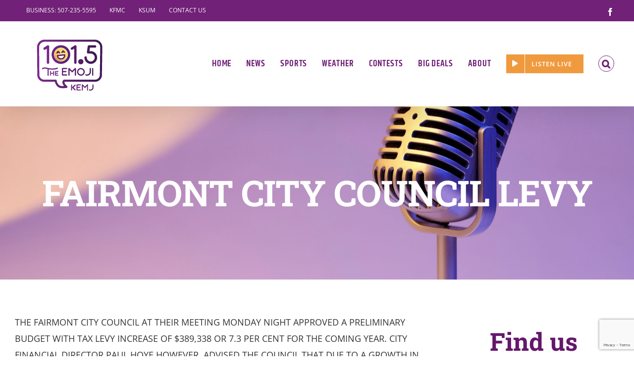

--- FILE ---
content_type: text/html; charset=utf-8
request_url: https://www.google.com/recaptcha/enterprise/anchor?ar=1&k=6LfWgrMrAAAAAIlI2pqj4FT2I8ElNBRLqcqyunGH&co=aHR0cDovL2Vtb2ppMTAxNS5jb206ODA.&hl=en&v=PoyoqOPhxBO7pBk68S4YbpHZ&size=invisible&anchor-ms=20000&execute-ms=30000&cb=qjwd6vopbpa4
body_size: 48732
content:
<!DOCTYPE HTML><html dir="ltr" lang="en"><head><meta http-equiv="Content-Type" content="text/html; charset=UTF-8">
<meta http-equiv="X-UA-Compatible" content="IE=edge">
<title>reCAPTCHA</title>
<style type="text/css">
/* cyrillic-ext */
@font-face {
  font-family: 'Roboto';
  font-style: normal;
  font-weight: 400;
  font-stretch: 100%;
  src: url(//fonts.gstatic.com/s/roboto/v48/KFO7CnqEu92Fr1ME7kSn66aGLdTylUAMa3GUBHMdazTgWw.woff2) format('woff2');
  unicode-range: U+0460-052F, U+1C80-1C8A, U+20B4, U+2DE0-2DFF, U+A640-A69F, U+FE2E-FE2F;
}
/* cyrillic */
@font-face {
  font-family: 'Roboto';
  font-style: normal;
  font-weight: 400;
  font-stretch: 100%;
  src: url(//fonts.gstatic.com/s/roboto/v48/KFO7CnqEu92Fr1ME7kSn66aGLdTylUAMa3iUBHMdazTgWw.woff2) format('woff2');
  unicode-range: U+0301, U+0400-045F, U+0490-0491, U+04B0-04B1, U+2116;
}
/* greek-ext */
@font-face {
  font-family: 'Roboto';
  font-style: normal;
  font-weight: 400;
  font-stretch: 100%;
  src: url(//fonts.gstatic.com/s/roboto/v48/KFO7CnqEu92Fr1ME7kSn66aGLdTylUAMa3CUBHMdazTgWw.woff2) format('woff2');
  unicode-range: U+1F00-1FFF;
}
/* greek */
@font-face {
  font-family: 'Roboto';
  font-style: normal;
  font-weight: 400;
  font-stretch: 100%;
  src: url(//fonts.gstatic.com/s/roboto/v48/KFO7CnqEu92Fr1ME7kSn66aGLdTylUAMa3-UBHMdazTgWw.woff2) format('woff2');
  unicode-range: U+0370-0377, U+037A-037F, U+0384-038A, U+038C, U+038E-03A1, U+03A3-03FF;
}
/* math */
@font-face {
  font-family: 'Roboto';
  font-style: normal;
  font-weight: 400;
  font-stretch: 100%;
  src: url(//fonts.gstatic.com/s/roboto/v48/KFO7CnqEu92Fr1ME7kSn66aGLdTylUAMawCUBHMdazTgWw.woff2) format('woff2');
  unicode-range: U+0302-0303, U+0305, U+0307-0308, U+0310, U+0312, U+0315, U+031A, U+0326-0327, U+032C, U+032F-0330, U+0332-0333, U+0338, U+033A, U+0346, U+034D, U+0391-03A1, U+03A3-03A9, U+03B1-03C9, U+03D1, U+03D5-03D6, U+03F0-03F1, U+03F4-03F5, U+2016-2017, U+2034-2038, U+203C, U+2040, U+2043, U+2047, U+2050, U+2057, U+205F, U+2070-2071, U+2074-208E, U+2090-209C, U+20D0-20DC, U+20E1, U+20E5-20EF, U+2100-2112, U+2114-2115, U+2117-2121, U+2123-214F, U+2190, U+2192, U+2194-21AE, U+21B0-21E5, U+21F1-21F2, U+21F4-2211, U+2213-2214, U+2216-22FF, U+2308-230B, U+2310, U+2319, U+231C-2321, U+2336-237A, U+237C, U+2395, U+239B-23B7, U+23D0, U+23DC-23E1, U+2474-2475, U+25AF, U+25B3, U+25B7, U+25BD, U+25C1, U+25CA, U+25CC, U+25FB, U+266D-266F, U+27C0-27FF, U+2900-2AFF, U+2B0E-2B11, U+2B30-2B4C, U+2BFE, U+3030, U+FF5B, U+FF5D, U+1D400-1D7FF, U+1EE00-1EEFF;
}
/* symbols */
@font-face {
  font-family: 'Roboto';
  font-style: normal;
  font-weight: 400;
  font-stretch: 100%;
  src: url(//fonts.gstatic.com/s/roboto/v48/KFO7CnqEu92Fr1ME7kSn66aGLdTylUAMaxKUBHMdazTgWw.woff2) format('woff2');
  unicode-range: U+0001-000C, U+000E-001F, U+007F-009F, U+20DD-20E0, U+20E2-20E4, U+2150-218F, U+2190, U+2192, U+2194-2199, U+21AF, U+21E6-21F0, U+21F3, U+2218-2219, U+2299, U+22C4-22C6, U+2300-243F, U+2440-244A, U+2460-24FF, U+25A0-27BF, U+2800-28FF, U+2921-2922, U+2981, U+29BF, U+29EB, U+2B00-2BFF, U+4DC0-4DFF, U+FFF9-FFFB, U+10140-1018E, U+10190-1019C, U+101A0, U+101D0-101FD, U+102E0-102FB, U+10E60-10E7E, U+1D2C0-1D2D3, U+1D2E0-1D37F, U+1F000-1F0FF, U+1F100-1F1AD, U+1F1E6-1F1FF, U+1F30D-1F30F, U+1F315, U+1F31C, U+1F31E, U+1F320-1F32C, U+1F336, U+1F378, U+1F37D, U+1F382, U+1F393-1F39F, U+1F3A7-1F3A8, U+1F3AC-1F3AF, U+1F3C2, U+1F3C4-1F3C6, U+1F3CA-1F3CE, U+1F3D4-1F3E0, U+1F3ED, U+1F3F1-1F3F3, U+1F3F5-1F3F7, U+1F408, U+1F415, U+1F41F, U+1F426, U+1F43F, U+1F441-1F442, U+1F444, U+1F446-1F449, U+1F44C-1F44E, U+1F453, U+1F46A, U+1F47D, U+1F4A3, U+1F4B0, U+1F4B3, U+1F4B9, U+1F4BB, U+1F4BF, U+1F4C8-1F4CB, U+1F4D6, U+1F4DA, U+1F4DF, U+1F4E3-1F4E6, U+1F4EA-1F4ED, U+1F4F7, U+1F4F9-1F4FB, U+1F4FD-1F4FE, U+1F503, U+1F507-1F50B, U+1F50D, U+1F512-1F513, U+1F53E-1F54A, U+1F54F-1F5FA, U+1F610, U+1F650-1F67F, U+1F687, U+1F68D, U+1F691, U+1F694, U+1F698, U+1F6AD, U+1F6B2, U+1F6B9-1F6BA, U+1F6BC, U+1F6C6-1F6CF, U+1F6D3-1F6D7, U+1F6E0-1F6EA, U+1F6F0-1F6F3, U+1F6F7-1F6FC, U+1F700-1F7FF, U+1F800-1F80B, U+1F810-1F847, U+1F850-1F859, U+1F860-1F887, U+1F890-1F8AD, U+1F8B0-1F8BB, U+1F8C0-1F8C1, U+1F900-1F90B, U+1F93B, U+1F946, U+1F984, U+1F996, U+1F9E9, U+1FA00-1FA6F, U+1FA70-1FA7C, U+1FA80-1FA89, U+1FA8F-1FAC6, U+1FACE-1FADC, U+1FADF-1FAE9, U+1FAF0-1FAF8, U+1FB00-1FBFF;
}
/* vietnamese */
@font-face {
  font-family: 'Roboto';
  font-style: normal;
  font-weight: 400;
  font-stretch: 100%;
  src: url(//fonts.gstatic.com/s/roboto/v48/KFO7CnqEu92Fr1ME7kSn66aGLdTylUAMa3OUBHMdazTgWw.woff2) format('woff2');
  unicode-range: U+0102-0103, U+0110-0111, U+0128-0129, U+0168-0169, U+01A0-01A1, U+01AF-01B0, U+0300-0301, U+0303-0304, U+0308-0309, U+0323, U+0329, U+1EA0-1EF9, U+20AB;
}
/* latin-ext */
@font-face {
  font-family: 'Roboto';
  font-style: normal;
  font-weight: 400;
  font-stretch: 100%;
  src: url(//fonts.gstatic.com/s/roboto/v48/KFO7CnqEu92Fr1ME7kSn66aGLdTylUAMa3KUBHMdazTgWw.woff2) format('woff2');
  unicode-range: U+0100-02BA, U+02BD-02C5, U+02C7-02CC, U+02CE-02D7, U+02DD-02FF, U+0304, U+0308, U+0329, U+1D00-1DBF, U+1E00-1E9F, U+1EF2-1EFF, U+2020, U+20A0-20AB, U+20AD-20C0, U+2113, U+2C60-2C7F, U+A720-A7FF;
}
/* latin */
@font-face {
  font-family: 'Roboto';
  font-style: normal;
  font-weight: 400;
  font-stretch: 100%;
  src: url(//fonts.gstatic.com/s/roboto/v48/KFO7CnqEu92Fr1ME7kSn66aGLdTylUAMa3yUBHMdazQ.woff2) format('woff2');
  unicode-range: U+0000-00FF, U+0131, U+0152-0153, U+02BB-02BC, U+02C6, U+02DA, U+02DC, U+0304, U+0308, U+0329, U+2000-206F, U+20AC, U+2122, U+2191, U+2193, U+2212, U+2215, U+FEFF, U+FFFD;
}
/* cyrillic-ext */
@font-face {
  font-family: 'Roboto';
  font-style: normal;
  font-weight: 500;
  font-stretch: 100%;
  src: url(//fonts.gstatic.com/s/roboto/v48/KFO7CnqEu92Fr1ME7kSn66aGLdTylUAMa3GUBHMdazTgWw.woff2) format('woff2');
  unicode-range: U+0460-052F, U+1C80-1C8A, U+20B4, U+2DE0-2DFF, U+A640-A69F, U+FE2E-FE2F;
}
/* cyrillic */
@font-face {
  font-family: 'Roboto';
  font-style: normal;
  font-weight: 500;
  font-stretch: 100%;
  src: url(//fonts.gstatic.com/s/roboto/v48/KFO7CnqEu92Fr1ME7kSn66aGLdTylUAMa3iUBHMdazTgWw.woff2) format('woff2');
  unicode-range: U+0301, U+0400-045F, U+0490-0491, U+04B0-04B1, U+2116;
}
/* greek-ext */
@font-face {
  font-family: 'Roboto';
  font-style: normal;
  font-weight: 500;
  font-stretch: 100%;
  src: url(//fonts.gstatic.com/s/roboto/v48/KFO7CnqEu92Fr1ME7kSn66aGLdTylUAMa3CUBHMdazTgWw.woff2) format('woff2');
  unicode-range: U+1F00-1FFF;
}
/* greek */
@font-face {
  font-family: 'Roboto';
  font-style: normal;
  font-weight: 500;
  font-stretch: 100%;
  src: url(//fonts.gstatic.com/s/roboto/v48/KFO7CnqEu92Fr1ME7kSn66aGLdTylUAMa3-UBHMdazTgWw.woff2) format('woff2');
  unicode-range: U+0370-0377, U+037A-037F, U+0384-038A, U+038C, U+038E-03A1, U+03A3-03FF;
}
/* math */
@font-face {
  font-family: 'Roboto';
  font-style: normal;
  font-weight: 500;
  font-stretch: 100%;
  src: url(//fonts.gstatic.com/s/roboto/v48/KFO7CnqEu92Fr1ME7kSn66aGLdTylUAMawCUBHMdazTgWw.woff2) format('woff2');
  unicode-range: U+0302-0303, U+0305, U+0307-0308, U+0310, U+0312, U+0315, U+031A, U+0326-0327, U+032C, U+032F-0330, U+0332-0333, U+0338, U+033A, U+0346, U+034D, U+0391-03A1, U+03A3-03A9, U+03B1-03C9, U+03D1, U+03D5-03D6, U+03F0-03F1, U+03F4-03F5, U+2016-2017, U+2034-2038, U+203C, U+2040, U+2043, U+2047, U+2050, U+2057, U+205F, U+2070-2071, U+2074-208E, U+2090-209C, U+20D0-20DC, U+20E1, U+20E5-20EF, U+2100-2112, U+2114-2115, U+2117-2121, U+2123-214F, U+2190, U+2192, U+2194-21AE, U+21B0-21E5, U+21F1-21F2, U+21F4-2211, U+2213-2214, U+2216-22FF, U+2308-230B, U+2310, U+2319, U+231C-2321, U+2336-237A, U+237C, U+2395, U+239B-23B7, U+23D0, U+23DC-23E1, U+2474-2475, U+25AF, U+25B3, U+25B7, U+25BD, U+25C1, U+25CA, U+25CC, U+25FB, U+266D-266F, U+27C0-27FF, U+2900-2AFF, U+2B0E-2B11, U+2B30-2B4C, U+2BFE, U+3030, U+FF5B, U+FF5D, U+1D400-1D7FF, U+1EE00-1EEFF;
}
/* symbols */
@font-face {
  font-family: 'Roboto';
  font-style: normal;
  font-weight: 500;
  font-stretch: 100%;
  src: url(//fonts.gstatic.com/s/roboto/v48/KFO7CnqEu92Fr1ME7kSn66aGLdTylUAMaxKUBHMdazTgWw.woff2) format('woff2');
  unicode-range: U+0001-000C, U+000E-001F, U+007F-009F, U+20DD-20E0, U+20E2-20E4, U+2150-218F, U+2190, U+2192, U+2194-2199, U+21AF, U+21E6-21F0, U+21F3, U+2218-2219, U+2299, U+22C4-22C6, U+2300-243F, U+2440-244A, U+2460-24FF, U+25A0-27BF, U+2800-28FF, U+2921-2922, U+2981, U+29BF, U+29EB, U+2B00-2BFF, U+4DC0-4DFF, U+FFF9-FFFB, U+10140-1018E, U+10190-1019C, U+101A0, U+101D0-101FD, U+102E0-102FB, U+10E60-10E7E, U+1D2C0-1D2D3, U+1D2E0-1D37F, U+1F000-1F0FF, U+1F100-1F1AD, U+1F1E6-1F1FF, U+1F30D-1F30F, U+1F315, U+1F31C, U+1F31E, U+1F320-1F32C, U+1F336, U+1F378, U+1F37D, U+1F382, U+1F393-1F39F, U+1F3A7-1F3A8, U+1F3AC-1F3AF, U+1F3C2, U+1F3C4-1F3C6, U+1F3CA-1F3CE, U+1F3D4-1F3E0, U+1F3ED, U+1F3F1-1F3F3, U+1F3F5-1F3F7, U+1F408, U+1F415, U+1F41F, U+1F426, U+1F43F, U+1F441-1F442, U+1F444, U+1F446-1F449, U+1F44C-1F44E, U+1F453, U+1F46A, U+1F47D, U+1F4A3, U+1F4B0, U+1F4B3, U+1F4B9, U+1F4BB, U+1F4BF, U+1F4C8-1F4CB, U+1F4D6, U+1F4DA, U+1F4DF, U+1F4E3-1F4E6, U+1F4EA-1F4ED, U+1F4F7, U+1F4F9-1F4FB, U+1F4FD-1F4FE, U+1F503, U+1F507-1F50B, U+1F50D, U+1F512-1F513, U+1F53E-1F54A, U+1F54F-1F5FA, U+1F610, U+1F650-1F67F, U+1F687, U+1F68D, U+1F691, U+1F694, U+1F698, U+1F6AD, U+1F6B2, U+1F6B9-1F6BA, U+1F6BC, U+1F6C6-1F6CF, U+1F6D3-1F6D7, U+1F6E0-1F6EA, U+1F6F0-1F6F3, U+1F6F7-1F6FC, U+1F700-1F7FF, U+1F800-1F80B, U+1F810-1F847, U+1F850-1F859, U+1F860-1F887, U+1F890-1F8AD, U+1F8B0-1F8BB, U+1F8C0-1F8C1, U+1F900-1F90B, U+1F93B, U+1F946, U+1F984, U+1F996, U+1F9E9, U+1FA00-1FA6F, U+1FA70-1FA7C, U+1FA80-1FA89, U+1FA8F-1FAC6, U+1FACE-1FADC, U+1FADF-1FAE9, U+1FAF0-1FAF8, U+1FB00-1FBFF;
}
/* vietnamese */
@font-face {
  font-family: 'Roboto';
  font-style: normal;
  font-weight: 500;
  font-stretch: 100%;
  src: url(//fonts.gstatic.com/s/roboto/v48/KFO7CnqEu92Fr1ME7kSn66aGLdTylUAMa3OUBHMdazTgWw.woff2) format('woff2');
  unicode-range: U+0102-0103, U+0110-0111, U+0128-0129, U+0168-0169, U+01A0-01A1, U+01AF-01B0, U+0300-0301, U+0303-0304, U+0308-0309, U+0323, U+0329, U+1EA0-1EF9, U+20AB;
}
/* latin-ext */
@font-face {
  font-family: 'Roboto';
  font-style: normal;
  font-weight: 500;
  font-stretch: 100%;
  src: url(//fonts.gstatic.com/s/roboto/v48/KFO7CnqEu92Fr1ME7kSn66aGLdTylUAMa3KUBHMdazTgWw.woff2) format('woff2');
  unicode-range: U+0100-02BA, U+02BD-02C5, U+02C7-02CC, U+02CE-02D7, U+02DD-02FF, U+0304, U+0308, U+0329, U+1D00-1DBF, U+1E00-1E9F, U+1EF2-1EFF, U+2020, U+20A0-20AB, U+20AD-20C0, U+2113, U+2C60-2C7F, U+A720-A7FF;
}
/* latin */
@font-face {
  font-family: 'Roboto';
  font-style: normal;
  font-weight: 500;
  font-stretch: 100%;
  src: url(//fonts.gstatic.com/s/roboto/v48/KFO7CnqEu92Fr1ME7kSn66aGLdTylUAMa3yUBHMdazQ.woff2) format('woff2');
  unicode-range: U+0000-00FF, U+0131, U+0152-0153, U+02BB-02BC, U+02C6, U+02DA, U+02DC, U+0304, U+0308, U+0329, U+2000-206F, U+20AC, U+2122, U+2191, U+2193, U+2212, U+2215, U+FEFF, U+FFFD;
}
/* cyrillic-ext */
@font-face {
  font-family: 'Roboto';
  font-style: normal;
  font-weight: 900;
  font-stretch: 100%;
  src: url(//fonts.gstatic.com/s/roboto/v48/KFO7CnqEu92Fr1ME7kSn66aGLdTylUAMa3GUBHMdazTgWw.woff2) format('woff2');
  unicode-range: U+0460-052F, U+1C80-1C8A, U+20B4, U+2DE0-2DFF, U+A640-A69F, U+FE2E-FE2F;
}
/* cyrillic */
@font-face {
  font-family: 'Roboto';
  font-style: normal;
  font-weight: 900;
  font-stretch: 100%;
  src: url(//fonts.gstatic.com/s/roboto/v48/KFO7CnqEu92Fr1ME7kSn66aGLdTylUAMa3iUBHMdazTgWw.woff2) format('woff2');
  unicode-range: U+0301, U+0400-045F, U+0490-0491, U+04B0-04B1, U+2116;
}
/* greek-ext */
@font-face {
  font-family: 'Roboto';
  font-style: normal;
  font-weight: 900;
  font-stretch: 100%;
  src: url(//fonts.gstatic.com/s/roboto/v48/KFO7CnqEu92Fr1ME7kSn66aGLdTylUAMa3CUBHMdazTgWw.woff2) format('woff2');
  unicode-range: U+1F00-1FFF;
}
/* greek */
@font-face {
  font-family: 'Roboto';
  font-style: normal;
  font-weight: 900;
  font-stretch: 100%;
  src: url(//fonts.gstatic.com/s/roboto/v48/KFO7CnqEu92Fr1ME7kSn66aGLdTylUAMa3-UBHMdazTgWw.woff2) format('woff2');
  unicode-range: U+0370-0377, U+037A-037F, U+0384-038A, U+038C, U+038E-03A1, U+03A3-03FF;
}
/* math */
@font-face {
  font-family: 'Roboto';
  font-style: normal;
  font-weight: 900;
  font-stretch: 100%;
  src: url(//fonts.gstatic.com/s/roboto/v48/KFO7CnqEu92Fr1ME7kSn66aGLdTylUAMawCUBHMdazTgWw.woff2) format('woff2');
  unicode-range: U+0302-0303, U+0305, U+0307-0308, U+0310, U+0312, U+0315, U+031A, U+0326-0327, U+032C, U+032F-0330, U+0332-0333, U+0338, U+033A, U+0346, U+034D, U+0391-03A1, U+03A3-03A9, U+03B1-03C9, U+03D1, U+03D5-03D6, U+03F0-03F1, U+03F4-03F5, U+2016-2017, U+2034-2038, U+203C, U+2040, U+2043, U+2047, U+2050, U+2057, U+205F, U+2070-2071, U+2074-208E, U+2090-209C, U+20D0-20DC, U+20E1, U+20E5-20EF, U+2100-2112, U+2114-2115, U+2117-2121, U+2123-214F, U+2190, U+2192, U+2194-21AE, U+21B0-21E5, U+21F1-21F2, U+21F4-2211, U+2213-2214, U+2216-22FF, U+2308-230B, U+2310, U+2319, U+231C-2321, U+2336-237A, U+237C, U+2395, U+239B-23B7, U+23D0, U+23DC-23E1, U+2474-2475, U+25AF, U+25B3, U+25B7, U+25BD, U+25C1, U+25CA, U+25CC, U+25FB, U+266D-266F, U+27C0-27FF, U+2900-2AFF, U+2B0E-2B11, U+2B30-2B4C, U+2BFE, U+3030, U+FF5B, U+FF5D, U+1D400-1D7FF, U+1EE00-1EEFF;
}
/* symbols */
@font-face {
  font-family: 'Roboto';
  font-style: normal;
  font-weight: 900;
  font-stretch: 100%;
  src: url(//fonts.gstatic.com/s/roboto/v48/KFO7CnqEu92Fr1ME7kSn66aGLdTylUAMaxKUBHMdazTgWw.woff2) format('woff2');
  unicode-range: U+0001-000C, U+000E-001F, U+007F-009F, U+20DD-20E0, U+20E2-20E4, U+2150-218F, U+2190, U+2192, U+2194-2199, U+21AF, U+21E6-21F0, U+21F3, U+2218-2219, U+2299, U+22C4-22C6, U+2300-243F, U+2440-244A, U+2460-24FF, U+25A0-27BF, U+2800-28FF, U+2921-2922, U+2981, U+29BF, U+29EB, U+2B00-2BFF, U+4DC0-4DFF, U+FFF9-FFFB, U+10140-1018E, U+10190-1019C, U+101A0, U+101D0-101FD, U+102E0-102FB, U+10E60-10E7E, U+1D2C0-1D2D3, U+1D2E0-1D37F, U+1F000-1F0FF, U+1F100-1F1AD, U+1F1E6-1F1FF, U+1F30D-1F30F, U+1F315, U+1F31C, U+1F31E, U+1F320-1F32C, U+1F336, U+1F378, U+1F37D, U+1F382, U+1F393-1F39F, U+1F3A7-1F3A8, U+1F3AC-1F3AF, U+1F3C2, U+1F3C4-1F3C6, U+1F3CA-1F3CE, U+1F3D4-1F3E0, U+1F3ED, U+1F3F1-1F3F3, U+1F3F5-1F3F7, U+1F408, U+1F415, U+1F41F, U+1F426, U+1F43F, U+1F441-1F442, U+1F444, U+1F446-1F449, U+1F44C-1F44E, U+1F453, U+1F46A, U+1F47D, U+1F4A3, U+1F4B0, U+1F4B3, U+1F4B9, U+1F4BB, U+1F4BF, U+1F4C8-1F4CB, U+1F4D6, U+1F4DA, U+1F4DF, U+1F4E3-1F4E6, U+1F4EA-1F4ED, U+1F4F7, U+1F4F9-1F4FB, U+1F4FD-1F4FE, U+1F503, U+1F507-1F50B, U+1F50D, U+1F512-1F513, U+1F53E-1F54A, U+1F54F-1F5FA, U+1F610, U+1F650-1F67F, U+1F687, U+1F68D, U+1F691, U+1F694, U+1F698, U+1F6AD, U+1F6B2, U+1F6B9-1F6BA, U+1F6BC, U+1F6C6-1F6CF, U+1F6D3-1F6D7, U+1F6E0-1F6EA, U+1F6F0-1F6F3, U+1F6F7-1F6FC, U+1F700-1F7FF, U+1F800-1F80B, U+1F810-1F847, U+1F850-1F859, U+1F860-1F887, U+1F890-1F8AD, U+1F8B0-1F8BB, U+1F8C0-1F8C1, U+1F900-1F90B, U+1F93B, U+1F946, U+1F984, U+1F996, U+1F9E9, U+1FA00-1FA6F, U+1FA70-1FA7C, U+1FA80-1FA89, U+1FA8F-1FAC6, U+1FACE-1FADC, U+1FADF-1FAE9, U+1FAF0-1FAF8, U+1FB00-1FBFF;
}
/* vietnamese */
@font-face {
  font-family: 'Roboto';
  font-style: normal;
  font-weight: 900;
  font-stretch: 100%;
  src: url(//fonts.gstatic.com/s/roboto/v48/KFO7CnqEu92Fr1ME7kSn66aGLdTylUAMa3OUBHMdazTgWw.woff2) format('woff2');
  unicode-range: U+0102-0103, U+0110-0111, U+0128-0129, U+0168-0169, U+01A0-01A1, U+01AF-01B0, U+0300-0301, U+0303-0304, U+0308-0309, U+0323, U+0329, U+1EA0-1EF9, U+20AB;
}
/* latin-ext */
@font-face {
  font-family: 'Roboto';
  font-style: normal;
  font-weight: 900;
  font-stretch: 100%;
  src: url(//fonts.gstatic.com/s/roboto/v48/KFO7CnqEu92Fr1ME7kSn66aGLdTylUAMa3KUBHMdazTgWw.woff2) format('woff2');
  unicode-range: U+0100-02BA, U+02BD-02C5, U+02C7-02CC, U+02CE-02D7, U+02DD-02FF, U+0304, U+0308, U+0329, U+1D00-1DBF, U+1E00-1E9F, U+1EF2-1EFF, U+2020, U+20A0-20AB, U+20AD-20C0, U+2113, U+2C60-2C7F, U+A720-A7FF;
}
/* latin */
@font-face {
  font-family: 'Roboto';
  font-style: normal;
  font-weight: 900;
  font-stretch: 100%;
  src: url(//fonts.gstatic.com/s/roboto/v48/KFO7CnqEu92Fr1ME7kSn66aGLdTylUAMa3yUBHMdazQ.woff2) format('woff2');
  unicode-range: U+0000-00FF, U+0131, U+0152-0153, U+02BB-02BC, U+02C6, U+02DA, U+02DC, U+0304, U+0308, U+0329, U+2000-206F, U+20AC, U+2122, U+2191, U+2193, U+2212, U+2215, U+FEFF, U+FFFD;
}

</style>
<link rel="stylesheet" type="text/css" href="https://www.gstatic.com/recaptcha/releases/PoyoqOPhxBO7pBk68S4YbpHZ/styles__ltr.css">
<script nonce="sXfX4Yup6RUFi7h8iTj6uA" type="text/javascript">window['__recaptcha_api'] = 'https://www.google.com/recaptcha/enterprise/';</script>
<script type="text/javascript" src="https://www.gstatic.com/recaptcha/releases/PoyoqOPhxBO7pBk68S4YbpHZ/recaptcha__en.js" nonce="sXfX4Yup6RUFi7h8iTj6uA">
      
    </script></head>
<body><div id="rc-anchor-alert" class="rc-anchor-alert"></div>
<input type="hidden" id="recaptcha-token" value="[base64]">
<script type="text/javascript" nonce="sXfX4Yup6RUFi7h8iTj6uA">
      recaptcha.anchor.Main.init("[\x22ainput\x22,[\x22bgdata\x22,\x22\x22,\[base64]/[base64]/[base64]/[base64]/[base64]/UltsKytdPUU6KEU8MjA0OD9SW2wrK109RT4+NnwxOTI6KChFJjY0NTEyKT09NTUyOTYmJk0rMTxjLmxlbmd0aCYmKGMuY2hhckNvZGVBdChNKzEpJjY0NTEyKT09NTYzMjA/[base64]/[base64]/[base64]/[base64]/[base64]/[base64]/[base64]\x22,\[base64]\x22,\[base64]/[base64]/w6Yfw4DDmcOww6TCtVDCv8Opw7Q0EjTDlMOYQDJ4AcK6w68lw7cPPRROwrYXwqJGZjDDmwMXLMKNG8OLecKZwo8Uw4QSwpvDiFxoQE/Dm0cfw4pZEyhsMMKfw6bDlDkJalvCjV/CsMOiF8O2w7DDqMOAUjAMFz9aVD/DlGXCi1vDmwkvw5FEw4ZVwotDXgwjP8K/Wgpkw6RhEjDChcKSG3bCosO2WMKrZMO5woLCp8Kyw4cqw5dDwpIka8OiT8Krw73DoMO3wrwnCcKEw4hQwrXCucOUIcOmwpxmwqseenNyCgAjwp3CpcKTecK5w5Ypw67DnMKOPMONw4rCnRvCiTfDtyo6wpEmL8ODwrPDs8K3w4XDqBLDhgw/E8KQRwVKw4TDvcKvbMOIw4Zpw7JXwo/DiXbDrMOlH8OccUhQwqZ4w4UXR0scwqxxw4HCjAc6w61iYsOCwqXDp8Okwp5QXcO+QT11wp8lZ8OAw5PDhw/DnH0tERdZwrQAwo/DucKrw4TDucKNw7TDoMKNZMOlwoPDvkIQNMKoUcKxwrZyw5bDrMO7bFjDpcORJhXCusOpVsOwBRpfw73CgiTDqknDk8Kew7XDisK1VlZhLsOfw5p6SW5QwpvDpwQ7ccKaw6PChMKyFWvDkSxtSg3Cgg7DjMKdwpDCvw/CsMKfw6fCg1XCkDLDnXszT8OPFH0wEnnDki9kcW4MwpfCk8OkAFR6azfCn8OWwp8nJxYAViDCpMOBwo3DlcKDw4TCoAXDhsORw4nCskZmwojDkMOOwoXCpsK/QGPDiMK5wrpxw683wqDDhMO1w6VPw7d8Pi1YGsOjIDHDohvCvMOdXcOqD8Kpw5rDv8OIM8Ohw51CG8O6L0LCsC8/w6Y6VMOVXMK0e3MJw7gEAMKUD2DDvcKhGRrDv8KLEcOxcmzCnFFKCjnCkTzCjGRIJMO+YWlfw53DjwXCvsOlwrAMw5xzwpHDisO2w6xCYFnDpsOTwqTDgFLCk8KGVcK6w5vDqGzCk0DDvMOCw7bDmxNkJ8KKHjjCrT/DuMOfw4vCvRETX2bCjEPDlsOhJMKaw6zDjBTCuFDCrjAzw7jCmcKZfFfCryEQchXDqcOJb8O1LnHDiWbDv8KuZsKEQ8O3w5PDtnQGw6/[base64]/[base64]/wrTCjD3CvF3CtcK7fijDoX3DmUonKQzCoMKeF1VGw4nCoQnCn0jCplthwoDCj8O4wrTDkC5cw4osVsOrNsOtw4fCpMOrUMK8QcO/woLDq8O7AcO3JsOuJ8OXw5jCjcKJwpxRwqjCoiZgw5NOwplHw6wtwoHCnQ/DhjLCl8KWwqfCungZwozDqMOkJ0A/wpfDpU7Cky/CmUPDkXZowqNUw6obw5EqCGBGR2Aoe8OvWcOVwocMwp7DsE5gdSMPw6HDqcOmMMOia2kiwp7DvcOZw7/DgcOuwokAw6TDksOxAcKRw6DCpMOKbhMOw6HCi2zCgGfColfCoADCtGjCs0QFXD1Ewo9awr/DpEJ5wq/CtMO4woXDssKjwpI1wosJFMOPwp1bBH4hw5RtEsOVwotaw5MmIHYgw5gnUC/CgsOJEgp2wo/DkgLDssK4wo/CjsKMwpzDrsKIJMKtWsK9wrYjBTlLAjPCucKvYsOtR8K3DcKmwpnDiDrCrwHDtnx3QHRKPsKYVA/[base64]/aAjDs8KfIxDCjwvDr8K3fgTCswlRwoEywqfClcOUFiLDs8Kuw5RWw4DCs0vDiCbCscKsDR0deMKdVMKcwobDisKvcMOGWjcwAgtWwo7CqXfCn8OHw67Cr8K7dcK1FBbCuypjwrDCmcObwq/DjMKAODLCkHM3wpLCtcKzw6FxchHDmjQSw4BTwpfDkhpJEMOYfBPDlcOGwrwlKAdsL8OOwrJUw7bDlMOew71iw4LDnyYlwrdyacORB8Orw4pMwrXDrcKow5vDjzRsAVDDvXZXbcO8w5PDozgGOcOAP8KKwo/CuWZgDQ3Do8KRIQ7Dm2J6BMOqw7DDr8K4QGTDpWPCv8KiGsOwAnvDgcOELMKawrXDvR17wq/Co8OBfcKdYcOQw7zCnw5JYzPDihjCtT16w7whw7nDoMKkIsKhOcKSw4VsHmlrwoPCgcKIw5PCmsOtwo40EhcbXcKPI8KxwqV5KFBmw7RnwqXDr8Ohw5Avwq3DmQlmw4/CuEYUwpTDtsOIA3PDsMOwwoVVw7zDvjzDkF7DvMKzw7Rjwq/[base64]/DpU1MD8KZbCNRTsKTcsOnwosEw44NwprCoMK6wrjCtEcqw47CsmR8VsOMwqAkScKEH1ghYsOLw4TCmcOqw4DDoyLClcKzwoXDiQDDq1XDtzrDksK2O33DpSrClznDsRl4wq1dwqdTwpbDmxMZworCv1oVw5PDnBHCq2vCgRrDnMKyw4c3w4DDhsOUCVbCji/DhAViI2HDu8Olw6nCrsKiFsKCw6hnwpPDiScyw4DCuXcDTsKjw6/CvcKOFsKwwrcpwqPDsMOjd8KawrDCkTrCmMORH3dlDk9Zw5rCqhfCqsKYwr16w6HCjcKgwqHCn8KWw443Bgwlwo4qw6VpICoZW8OoAw/CgQ1bYsKAwpYTw6cIwp3CkyLDrcKPYWDCgsKGwphEwrgaJsOow7rCtyMuVsOOwqROMX/CrlIrw6TDqQLCk8KNKcKLGsKmCsOAw7APwq/[base64]/[base64]/CjRTCmxjDicOwwqk1E8OnPUdGw598EsKNwpoGOMOhw58OwoXDp3TCvsOLCsKYd8K1BcKqVcKBX8KswpQGQhfDjU/[base64]/[base64]/[base64]/MzhWFsOGRCzCvcK/[base64]/[base64]/Ct8Kawo/[base64]/Dr3dkwopNw507woLCjWXDksKsfnbDvDrDnDDDlyrCgx9Zwr0kR2DCoGbDuG0BLsKvw4TDtsKBLj7DqlEiw7XDu8Opw6l+PnzCssKMbsKNZsOOwpd/AjbCmsKwKjDDucK3VXd5EcO1w7nDmEjCncKrw4nDhz/DigFZw6TDi8KpV8KGw5bDu8Kuw7vCmQHDlUgjEsOBU0nCoGbDi0MkHsKDahdew4VoBWhMYcKEw5bCnsKYRsOpw6bCuX5Hw7cEw7jDkA/DrMOFwplOwrDDpBLCkznDmEFSJMOhL2fCsQ7DlzfClMO0w6Y0w5/CrsOTOAXDlj1Ow55/TsOfMW3DvD8IRGTDs8KARE1SwoV5w4hhwoc/wpcuYsKRFcOew6pZwpYAA8K2L8O5wo0Vw6zDv0dfwp8OwpDDmcK0w6XClx95w4jCqMOFIsKSw4nCjMO7w488bhkyJsOVYMOtBh4Jw442KsOsw6vDk0kwGyHCs8KjwqNdOMOndHPDqcK8KmpMwoNOw4DDsGrCiWpjE1DCq8K/[base64]/ChCXCgcOEw5vCtMOZwqPCvS3Doy9Tw73CnzLDoX0Pw5LDjcKad8Kfw7HDl8OIw6VNwq5iworDiGI4w5UBw4JJesOSwrrDu8OfHsKIwrzCtR3ClMKlwpjCpsKwa3TCrsOww4Qaw5hNw74nw4NCw6HDrkrDhcKlw4zDmsO+w7nDnMONw5hmwqfDkH/Dq3EFwqDDji7CjMOQNCppbyLCpXPCp3wMIGttw7/[base64]/w7bCpsKawrZPwq43ER57AMKWw417wog4WhPCiMOaP0I9wqgNIXbDiMOiw4Jpb8OcwoXDmnZmwpBtw6nCqELDs2B4w7/Dhhs6D0ZoG09dWcKBwoAqwoUXd8KuwrAgwqNOfB/CvsKQw5Rhw756EsO5w6HDnCUBwpXDk1HDoSVZG1cVw6tTX8KrCMOlw6ghw7F1McKRw4zDsWjDhC/[base64]/CqsKif8O2UcKXwpDDtGA+w6vDhgnDgcKddWfCulo9GsO2d8O8wqnCgnMKR8KvMMOdwolOScKjTRA2fwrCoi4ywrLDicKIw5FkwoE/OmNSGnvCsl7DuMK3w4ccQUxzwofDvjXDgWhZZyUGaMOXwrVyFQtsPMKdw6HCncO6CMK9w7dSQ00pCMKqw7AKJMK5w57DosO5KsOPHgVQwqnCkXXDpsKhACjCsMKDeFQ1w4LDvSXDuWHDh30TwrtDwoQDwr5HwqrCtyfCjS3Dji5Ew7s8wrkzw6/DncKLwoLCtsOSPg7DiMOeRzgBw41LwrJmwpFaw4VSMW5Lw47CkcKTw6vCmMOCwoEnbxV5woJsIFnDocObw7LCpcKgwrpaw7M0OwtvABEuVVxMwp1Vw4zCuMOBwo7CoiLDvMKOw4/Do35Lw6xkw6Vgw7PDrXnDmcK0w5LDocOmw7LCjxNnQsKkSsKAw5BWZsKZwrzDlcOOGMOBYcK1wp/CqUYPw4pLwq/DucKGN8OuDDnCuMOVwo0TwqnDmsOiwoHDjHgbw7XDucOww5MMwqPCpU86wrR+XMO9wo7CkMOGMhjCo8Kzwot6QMKsYsKmwrTCmDbDrghtwr/[base64]/DrwfDj8KIcBHCucOWT2Bkw5h3Q8KZw68rw5BKPmATw5/Dvz7DpyXCucO1WMOHD0TChzVufMKhw7vDmsOLwpLChTlGHAbCtlTCv8OOw6nDoh3CqgXCosKKbBLDjkLCjnvDhzXCk2XCpsKFwpggRMKHeUvCnHlZAh3CtcOfw4kAwoVwZcOmwoElwofCtcOywpFywrLDgcOfw7XCpmnCgB1owq/ClR7Cu19BQHxPWEgpwqt7e8KjwrdYw6JJwqLCshDDh3MXMRdNwozCqcOZJ1ggwr7Dp8Oww7HCi8OaeyvCvsKcUG7CkB/DtGPDnsOmw5jCizZOwpg9dyp+BMOCKTbCkFoYAkjDvMKQw5DDiMKaZmXDocOZwpJ2L8Klw5zCpsOUw6/CqcOqcsOgwpsJwrBIwqPDicKNwq7DmcOKwp7DvcKUw4jClGNmUjnCn8OSG8K2PHE0wr90woTDh8KPw7jDrm/Cr8Knwq/ChDZiFBAWc1/Don3Cm8OIwp56w44gUMKgwrHCgsKDw6c6wqEGw4gJwq18w784C8O9WsKEA8OISsKlw5ktN8OlUcOWwqXDtgDCnMKTL0bCocOIw7tvwoV8fVpRfhDDomIJwqHCqcOCXXdywovDmg/Dkjk1XMKFWlxlJmYYD8KIJnl4YcKGN8O7cB/[base64]/RFjCp1LCvzthwrrCq8O6w5MvwoRWJRvCr8KBw5fDuFAvwobCvDLCgsOtLmMBwoN1NcKTw6hyCMOHRMKqR8KEwqjCuMKgwoNQPsKIw74+BwPCjDEMOX3DkgdXO8KGO8OoaHQawotBwqnCvsKCTsOdw67DgsOvdcOUa8O+csOmwqvDikzDlBYnXCd/wqXCicKBdsK4wonCocO0IX4BFltpCsKbRnjDpsKtCDvDjDcyfMK6w6/DoMOcw6BKYsKQA8KGwo0Xw7I6Yy3CpMO0w7DCkcKcd3Qpw7Upw5LCucK5cMK4GcONdsKJHsKSLGQowoAqRkJmIAjCuHpgw5zDlS9owotNFWV/N8O+W8KvwqAuWsKQVQRgwq5vVsK2w4gFVsK2wottw6t3HgLDtsO+w6deHcK0wrBTZ8OOWRnDg1fCqEfDgBzCqAHCuglAXsOWXcOnw4cHCBocEsK6wrrClWcyGcKRw4R1D8KZK8OHw5QPwqcmw64sw5jDqmzCi8OHYsKkPsOdNATDmMKEwpRSX2zDvFcgw6ESw6/Dr3EFwrEoGVUedkLCjzVLBsKMd8Klw6h1fcOIw77ChMOlwrkoJBHCkMKSw5DCjMK9csKOPiRwG1YmwpInw7dxw6R/w63CmTzCpsK3w50UwqNcIcO3LkfCkmlWwqrCrsOXwr/CqhLCtnUQbsK3VMKfYMO9esK/PE7CgxIYOTVtIk3DuC5yw5bCvcORRcKFw5QPQcOHMsO6FsK3SXBGWzxnFRLDq380wr52w5XDrVtwLMO8w7zDk8O0McOrw7l0A0opN8OYwpLCmzbDhzPCiMOueExPwoYMwplrf8KXeivCgMOPw7HCmA7Do0Vhw5HDrUfDjS/CvhpSw63DkMOlwqUNw7g2Y8KuFFjCqcKoMsOEwr/DjBUxwq/DocK/[base64]/Cv8KAwoDCvGTCsFQowpIKw4Nvw7rDglrCqsO6AcKbw4sYUMKdXcKjwo9EPMOGwqlvw6HDlsK7w4jCnSvDsR47LcO/[base64]/DhkrCtXvDqS5MPsKbK8Kqw7HDmsKHw43DusKld8KEw7bCilDDsmPDoQdQwpBAw4hIwrp4fsKKw6LDtsOhJsKrwoPCqirDlcKOUsOzwp7ChMOVw73CmcKUw4h/wrwNwoZWairCmgzDuFIpccKMXsKsecK8wqPDtBRgwrRxSBfChQoKwpQ7KA7Cm8K3w4TDu8ODwpnDnVEew7/Co8KWW8OVw79SwrdsEcK3wot6PsO3w5/DlwHCjMKEw5rCgiQcBcK8wopmBDDDgcKzDBjDpsOMOHVNbDjDqV/CskZEw5ofU8KlWcKcwqTCvcO3XHvDhMOMw5DDtsKww71jw5xEbcKSw4nCkcKTw5rChFHCucKBLT90V2vCgsOiwqYRDDsJwr/[base64]/[base64]/DksKjERcSG8Ouw6/CvR4vw67DgGLCsMKkDHPCtkp3UEkOw6nCjWPCgMKFwpbDunBRwrx6w6YswqJhUGvDtlTDssKow7HCqMOyQMKLH0REe2vDtMKLJgTDgkoswp/CiFp6w40fNXFKZ3Z1wpDCpcKyISc6wrXCsXlIw7JawoXCgsO/[base64]/Cq8Oya8OgcQgmw6IRwrHCnsOaIsOBGsO1wo/[base64]/w63DqMOyAgDDrMOJCsKsw6EOwp86On5qwpjDrT3DhDdSw7V1w4g1CMObwrlGNRnCsMOGP2EIwoPCq8OZw7HDgcKzwqzDuHPCgxrCvl7Cuk/DpsKyB2XDqEVvHcOqw64pw7DCqW3CiMOFfFbDk3nDi8OKWcOtGsKNwqzCv3oawrg+wrdDVcKPwoxJw63DpkHDmMKRQVbDqVoxScOzT3HDgjoWIG9/QMKtw6zCqMOhw5NaLF7CgsKRfjtWw50kFUbDr0nCj8OVbsKRW8OyGcKawqrCsCDDt0HDosKJw6Vaw7NpOsKiwpbCiQHDhGvDnFTDvUnDhSvCh13DoyMsWgPDpihbUhRbAsKoZCjCh8O6wrjDosK5wrNJw5k6w6vDrE/Cpl50ccOXGRY3VB7CicOlACvDrMONwqjDoTNYOlTCnsKxwo5PccKLwq1Zwrg0ecOaaAw8N8ODw7NjZV8/wrhpd8K0w7cpwoxkFcO1axbDn8OAw6Qaw4bCj8OLFMK5wrVIVsKsZGfDpjrCo1bCmFRRw6QCe1J2KEPDlwIuLcO+wrpAw7zCmcKFwq/[base64]/CpsONw4lTU8OWRcOgwpsHOW/[base64]/Coz98EsOYwqfChcKEwpXCvMOmwrd3YsOswqAbw7HClD9SVVM+L8KMwo/[base64]/CmE/[base64]/WkHCpB7DrcKVw4IUJEw4aH9Hw7V8wqBcwrHDgsK9w4PCuAfCkylUbMKmw64nJDrCl8OqwpRiMjFjwpQJasKvXiLCrAoew7TDmi/CoUsVel8NOxrDgAkyw5fDmMOSOzdUPMKfwrhsT8Khw4zDtXUiUE0PVMORTsKkwo7DpcOnwqsPw5PDqAbDpcKJwrMIw4tsw4I1XEjDk3grw4nCnETDqcKtfcKYwqs4wr3CpcKwesOYXMK9w5BmShbCtz5cecK/esO0Q8KvwrYzAlXCscOaV8K9w7nDscO2wpcNAVJtw63CvMOcAMOzwpVyOhzCp1/ChcO9X8OYPk0yw73DucKIw6kRRcO/wqAfMcONw4AQLcKiwpkcX8K+aykSwp5Hw4TCv8KfwoHCn8KtSMOZwpzDnXVww5PCsl7DoMK+esK3fsOjwpIACMK4DMKzw7AsVcOYw77Ds8O6WkUlw69fDsOVwop6w5J8wrrDih/ChGvCgsKRwqfCjMKowprCngfCosKUw7fCk8OQacOmBVkCKm96NV3DqEUYw6bCrV7CmMOUPiU7eMKQFBTCpjzCtTrCt8OdLsKNLETDpMOqTQTCrMOlOcOPbU/ChFjDhCbCsyBiUsOkw7Ylw6HDhcKVw6PDmgjCjmpiOjp/DnJyV8KlPSRfw4jCq8KwEQVGDMO+c31AwpHDh8KfwqAvwpfCvU/DtiDDhsOUGFnDmQkkEWpYKFYuw70nw73Cs1rCicOAwqnCqnsKwrnCh00qwq3ClA0PCDrCmljDo8Kbw5skw6/[base64]/wrXDiyTDgsKYMwDDo8K/GsOvbMO8wo/[base64]/[base64]/DqTDDjcO8Cx/Dr8K5wpTCu8K5w77DqQ8MXnICw4pFwrrDq8KjwpQrFcOAwpHDhhp1wprDiGLDuD3Dm8Kmw5chw6kaYm5vwrtVAsKdwr4zeT/CjCjCu05Cw40YwpFuFEvDoQXDo8KUwoVtLMOewoHCucOmbgY1w4d6dRYyw5ASB8KCw6FYwptkwrYKX8KHM8KOwpNiUBxwC2rCtwVuKHHDvcKdD8KJPMOIEcKEGm8Jw6IseDzDmn3Cj8OmwoDDksOpwplyEXDDmMO/LmbDsQlNN0JaEsKbHMKIUMOuw4zCsxrCiMOXw5HDklgEGwpxw7rDrMKsD8KqfsKxw7QRwr7Co8KzacKTwp8vw5PDnDgcRgxcw4XDqXB1EsO1w5JSwp/Dg8ObcTBZfsOwOTLCuhrDs8OrA8KYOwPCv8OCwr/DiEfCkcKObhUOwqp0Bz/CvmEDwpp+PsK4wqZqEsK/f2/CjyBow7wkw7bDo1xqwoxyG8OYWHHCgxDCr1JMOVZewo8ywoXCvRYnwo9pw5k+a3HClsOQWMOrwqvCj0IOYRtKOwnDvMO2w5jDtcKbw4x6aMOkSUFewpHDgCEkw57DicKPTiDDnMKSwqYQZH/[base64]/DvxAew65hwrhUQwnCj8O3w6LCncKRwqZZC8KHwrHDiljDn8KuPxYuwofDvGg4RMO1w6RKwqIlE8KKOAFkcxc6w4Rrwq3CmiozwonCmcK/BkzDhsKAw7/Co8OawozCmcOowoB8wroCw5zDiHoCwqDCgQM1w4TDu8KYw7N9w4HChz4jwpTCmzzCuMKKwoZWw4NCXMKoGGlww4HDpxvDvijDqkfDpUHDu8KsLl5AwpQFw5/CgQjClMOywog6wpJzAsOQwpDDksK6wo3CihQRwqjDlsOOEwYjwqPCvnhTZEJ2w5bCjH8sHXfCmwzCnG/Cn8OIw7LDkmfDg1bDvMK9FH1+wrvDg8KRwqvDgMO7DMKewrMVWSLDvxkNwp3Cq3cCUMOVa8KcVg/CmcOAJ8OxfMKHwphPwo3CmQLCqsKJfcOjeMOlwpl5KMO2w7FNwrrDn8OvW1YLQMKLw5ZlVsKDd2HDpsOlwr5MYMOXw6TDnC/CtCESwp02wrM9L8ObQsKaAFLChn9icsKSwqbDn8KEw6XDpMKvw7HDugbCn07CgcK+wq7Cv8KBw7bCnybCh8OBFMKGbnXDmcOuwo3DqcOEw7/CssOXwrMITcKJwrZkaFIowqQMwpQACsKEwpjDt0PDtMKNw4nCjsKLJl5MwoYGwr/Cr8KIwo4XE8O6M3LDssOnwpDCgcOtwqvCjwnDswjCvMOew6bDjMOhwqsbwo1iIMOVwpQTwrR6fcO1woZLQMK0w416QMK9wok9w65qw5DDjw/Crw7DoDbCncOtasOHw4tVw6/DtcO6C8KfDyIGVsOqQz4qa8OCJMONTsOcCcKBwr/Dl17ChcK4w4rCqHHDliVHKRjCpiNJwqpAwrNkwpjClzrCtgrDgMK9TMOywrJ1w73CrMKZw7fCvDhqNMOsJMK9w7vDosOMNBFuB0TCj3U+wqLDunhhw4/[base64]/[base64]/DhsKbwoPCpH/DvlTDuMOBw6J2wojCtMOAfcKOw5kkDsO/w7fDoRZjGsKzwoQVw7UEwoDDi8Kvwrt4NMKgUcOkwprDmT3Cj2bDtWFYa34jP1DCksKSA8KrLzlXElfClx1ZHX4Uw4UbJnLDkSoUJh3CpjArw4VzwoV1IMO7Z8OYwq/[base64]/DqcOfTHnDmsOiJCzCnMOWMjrCk1c4wrnCqnnDjGtRw6l+ZsKlMkh6wpjCgsK5w4/DtsK3w6jDq25KPsKCw4jDq8K8NUxKw6nDq2B+w6LDlFJSw7PCgsOcBz3DvUfCssK7GRhvw7jCu8OKw7gNw47DgcOPwqggwqnCtcKJdAt7aCBKbMKLw7XDp0McwqQNO3rDrMO3aMOTI8OjUyU5wp3Ckz9GwrHDixHDt8Opw68ZXcO4woRXZMK9K8K/w54Pw6bDosKqXgvCqsKgw7fDm8OywqrCvMKifTAYw5YOfVnDlsKowpPCiMOjwpXChMObwq/CuTDDhAJhw6/DosKuOyZeVAjDoyJ/wrTCtcKgwqPDql/[base64]/CqsKYwpDDmRVqw6wKw4/CvMKFw60DY8OPw6rDox3Ckl/DjsKSw6xATMKJwr0ow7bDicKRwqjCo1fCnjQpdsOYwqRTC8KfSMKyFQVoXi97w5bDusO3R0EICMOnw6I+wokmw5dOZSgPdG4WLcK9N8OQw6vDv8OewrTCk2/[base64]/dMKDfS1tGiHCqiYYXhjCgcKkwr/ChWjDtl/DtMO0wp7DrynCmEDCrMOMSMKtAMOZw5vCscO0EcONb8OkwovDgB7Cp3vDglEmw47DjsO2PzsGw7DDhjkpwr8Vw6ttwoRoHFkJwoUywodBVSxrTWnDgTfDtcKXLGRgwrUmHw/CknxlQsKHBsK1w7zCiDHCrcKQwq/CgcO5I8OpRT7Cvypgw6jCnG7DmMOYw5wpwrvCo8KNZgTDtDE6wqfDhxtLIjjDrcOiwooiw4LDhRpaEsKCw6pwwqzDr8Khw6XDhmAIw5bCnsKPwqJsw6Z9A8Oqwq/CkMKkO8OjB8KywrzCk8KJw7BYw4HCq8Ksw7lJVsOoTMO+LcO6w5TCgGHCssOVJgzDsknDsHAiwoXCjsKEV8O6w48XwrAzGnJDwpUjJ8K3w6IzE0gHwp4GwrnDoFzClcKhST82w5XDtAd4AcKzwqnCsMOVw6fCiiXDoMK3ehp9wrnDq3R1E8OewqR6w5bCtcO2w6g/w7krwrzDskxJPGjDisOGDFVSw7PCisOtEiR8wpjCikTCtg44YxjCnkgcBArDvUrCiD9gRlLCk8Ouw5zChxfCqk0iH8Okw78pEsKewqsGw5nCtsOyHSN9woTCgG/Cj03DikDDlS8cUsO1EMOjwrYow6jDgBd8wrLCrsKmw6DCnBPCoRJqNjvCiMOYw4dbGGF3UMK3w6bDhWbDumlYJh/DnMKFwoHCucKVb8KPw4zCtyNww5hkSFUVD0LDjcOmV8KKw4xgw4rCsVTDuiHCsRtzY8KLGm4EawMia8K3dsOMw7bCsw3CvMKkw7ZCwpbDuCLDtMO/ecOTXsO9d3IfUkQ/wqU/[base64]/[base64]/Dt8KZPzo4w7M4wq9tVcK+w7nCpFfDq8KdYcO8wqDDtQIrK0TCkMOGwo/[base64]/CrcKMwos0wqYmQsOAQ8KDMR5vIMK5woV6wrlUw4PCr8O5HcOMMFbDnMOwJ8KdwprCshx9w4fDsUDChTrCscKqw4vDp8OKwp0bw6o9ByUdwpYHWCR8w73DmMO8PMKZw7fCnsKNw6cqI8K0HQxjwrxsDcKgwrglwo96IMOmw5J/woU3wqLDrMK/[base64]/[base64]/[base64]/Drlxbw5fCvmbDnMKZAxHCicOidcOUw5MBC3jCmGdLZmbDtcKrT8OQwoYrwrMLNzdWw7rCkcK/GsKuwqpUwpHCqsKQXsOKUScwwoIudcKVwozCixPChMOORMOkc2TDnFdxIMOKwrIMw5/DssOHJ3paLnRnwot4wqkWG8Ouw4lCwpPDmx5awobCiAxdwqDCgid2YsOPw5rCjMKUw4/DuhxTJQ7CpcKWXjh1fMK9LwrCmXTDusOMe2PCiwRAPwvDoWvDicOowpTCjcKeKEbCqntKwo7DongBwpLClMO4wqdnwoXCo3NaQTzDlsOUw5FuHsOLwqTDnUjDi8OcQT7Cjktzw7/[base64]/Cvg8qwoTDphfDrsO1wpEbwozDisKDw45uwpJTwr1Nwq1qL8KaMMKFZwvDtcOlAGJVIsKQw6IjwrDDrm3CiA0rwr/[base64]/RcO8N3oLUMKMwqBrbMOpAMO1J8KQTC/DuH1aFcKdwrdJwq/DlMOrwrXDusKNVzklwqlGHcOZwrvDr8KhNMKEGMKDw5lkw5hTwoTDl1vDscKYAj0DUFTCum3CsE19byUmRmDDoRXDvXHDkMOaWRA0ccKCw7XDnFDDki/Dh8KgwrPCscOmw4JNw7dYWHHDpnTDuz/Cuy7DtQLDgcO5G8K+S8K3w5TDsCMcFmXCu8O6woF3w6l5QT7ClzYnAUxvw6V4BT91w5o8w4zDhMOWw41yWsKJwoNpA1hdVn/DqsKOHMOPWMO/[base64]/ClUQLw6lLcsKDU2jDqsKWJcOsG0HDsmDCvFcnJSgBLMOyKcOIw7Q0w5h7M8K5wpnDrUM6InDDn8K7wpBWIsOKRCPDnsKMw4XCjMKQwrYawotXHCR0DHPDjyfCsGXCk3/DjMOwP8ONR8OQIEvDrcO1TB7ClX5MQn3DssOOFcOTwqcVPHEmUcKLT8K3wq44csK/w7HDgFgSQQnCrjEIwrEewoTDlV3Dni1Mw49wwofCl3zCl8KKYcK/worDlAJfwrfDunBhdMKjfFs/w7NXw4Etw59Cw61IasO3e8OaV8OJeMK2MMOaw7PDh03CvV3CscKHwpzCuMKVVWDDlDwpwrvCp8OKwo7Cp8KFOjtJwpx6wrzDuDgJBMOYw6DCqk8Kw5Z0w4kwR8OowqrDtyI0UVZdEcK9OsKiwogrGcOccnPDjcKWHsO/H8OHwpsnYMODfsKAw6pKZxzChmPDsRh5w4ZEaQnDhMK9T8ODwpxoAcODTMKGDAXDq8ODdsOUw5/Cv8KjZUdCwqsKwozDvVMXwpfDpQIOw4zCu8KLXmdEC2A2U8OQT23CtBA6bxRlRB/Dny7CncORM1c4w45OEMOiGcKyesKzwqlKwrzDpm9YPQXCoyNaTCNKw5d9VgbCvsODP2XCgU1IwoYRLjIpw7bDpsKIw6LCjcOEw7VCw4jClQppwpXDiMOkw4/[base64]/G1HDocOlXSXCm8O8wrPCssOswqkcU8KywpAlFA/[base64]/DjMKYS8OzwphcQFnDqsKMwqs2wrdWSsKdwoDDhMKawrXCtsO+RlDCpF1ONg7DjltxFAcNZ8KWw7BhS8OzQsKJYcKTwpgaSMOGwrgoMcOHLMK/ewUAw7PCrcOoTMO/dmIUUMONPsO+wqPCvTw0VwZ2wpNNwofClsKIw4InFMKbP8Oiw7dzw7TCnsOPwr9UN8OMYsOjKXXChMKFw4oBw5ZbGmBbSsK/wqImw74TwpkRVcO0wpkOwp1aNsKzD8Oow6ESwpzCtHXCq8K/w5XDrcOgMAg/UcOdTTHCv8KawqZ1wrXCpMOHD8KnwqrDr8ODwrsJZMKOwowIFj3DixEgYcKxw6vCuMOlw7MVRXzCpgvDssOfQ3rDgjRSbsKVJHvDr8OHTsOSM8OewoRnJcOSw7HCp8OSwp/[base64]/[base64]/DosO8dU8Two5/JsKsDcORTMOhP8OmCcOlwonDmsO4MEDCohQMw4LCmsOwasKqwp10wpnDp8KkFyVbEcO+w4vCk8OQRyAsSMOfwqNSwpLDlX7CpcOKwrZtfsKpe8OaNsO4wpDCuMKiATR+w5pvw7VawqTDk2fDh8KeTcOowqHChHkNwpFtw55rwql+w6HDl0TDkinCpi58wr/Ck8KUwp7CjWDCqcOXw7rDu3PCjQHCmwnDtMOaUWbDnAbDuMOMw4/CmcKmEsKFX8K9IMOZHcOUw6jCj8OYwoHDkFkyDCEDTU0SdMKZI8K9w7XDtMOswr1BwqjDu2s3OcOMfS1WesOgU0how7sywrADD8KTfsOFFcKmacOZN8K5w4gFVinDqMOyw5N/Y8K3wqdqw5LDl13DpMOXw5DCvcO2w5XDj8O/w7QHwoxReMO+woFCdRPDhMOSKMKVw75SwrbCs1PDlMKrw5LDvnjCrsKISxA8w57CgRoMRxpyawpSbzNbwo/DklttDMO8QcKrDQgXfMKDw7vDp0xQZkDDkCJIYiY0FyHCv2HCjSXDlQ/Cq8K5WMOTFMKYTsKVJcOLXTwVMgRhTsK5FnQgw53CucOQT8Kcwo1hw7MHw7/Dh8OWwoE2wrHDq2nCncOWC8K6wphhECsLGRnCuC9EITXDnBrCkX8fwps/w6rCgxwSdcKmEsODX8KDw6PDrmV5UWvCn8O0wr0ew6k9wovCq8KywoRGe2smCsKdR8KPwplmw6hEw6skSsKwwoNsw5tUw4Mvw5/Du8OBC8OSWUlKw6HCqcOIO8KxIQzCh8OCw6LDoMKYwr8wVsK7wqvCrjzDtsOuw5LCnsOcHMOWw53CkMOdGMK3wp/DqcO8bsOuw6htNcKMwr7CkMO3c8OmI8ONKhXCtnVBw5hdw73CicKhQ8OTw6LDtk5IwozCssKxwrdsZynCocOTV8KuwoDCilzCnT8lwr4CwqM4w5FNOT3CpXUWwrLCrsKXSMK2R3TCu8KEwr01wrbDgzBAw7VSZQrCgV/CtRREwp8ywpx7w7ZZUVrCvcOiw7YgYD9/T3YjZxhBNsOOYDgDwoB3w6XDtsKuwoFAFTBvwrgcfzl5wo7CuMOYfGXDkk96NcOhFDR1IsOOw4jDncK/wqNHB8OfbXptRcK0RsOxw5sZesKJFCDChcKOw6fDrsK7A8KqTz7DpcO1w7/CnybCosKYwqJgwpk+wqPCm8OMw6JIHGwXfMK8wooWw5bCtQgtwoQ9T8Okw5UXwrohOsOhe8K4w4LDn8K2bsKSwq4tw6DDmcKCOBsvD8K0IgrClcOowqFHw4FSwoswwoPDpsOfVcK/w5rCn8KTwrM7YUbDqsKEw5DCicKsHQhow6HDtsKbF3XDuMOXw5jDoMOmw6XCo8OUw4I0w6fCqMKQacOGSsOwPFDDsn3CicK7QAHChcOuwqPDsMONFVJALlwtwqgWwrp1wpFCwpx9V2/CtHbCjWDDgX5wTMOJTHsfwpdxwrXDqx7CkcKowqBsRMKZTwLDk0TCqMK2TA/[base64]/DgXjDvRnCjmPClnHDjsKpJHnDjRRKIlTCt8Opwr3CpsKdw7zClcO7woLCgxJLV39qwqnDkkpLRXFBIX0/[base64]/CgsOywr3CucOHXsKtSMKEw543K8KWHMKQw5cdZXbDtmLDhMO8w4jDp1scIcKww6cZUVw+QSVyw5TCtUvCgU8gKWnDplHCgcOqw6nDpsONw4DCk2lww4HDqF3DtsO6w7DDgngXwqpcccOQw7LCqxoawrnDlcOZw4Fjw4PCvUbDtkrCq1/DgcKYwpLDhxXDisKSIcOxSyXCqsOOQMKqGk9JcsK0VcKbw4zDisKVf8KMwqHDocKmQsO4w4VEw5HDt8K4w7B+U0LCn8Olw5d8ZMOCcVTDiMOkKijCtQNvXcOnH0LDkTANQ8OQCsO5SsKLQzAnGzpFw7zDjwBfwpA1BMK6wpbCqcOowqhZw4w+w5rCosKcL8Kew4kvMV/[base64]/DnMOKwoEXw4c1w6PCoyc3fsKwHTNwY0fCmMKTGx4iw4DDusKEPsOXw7HCjmlMLcKNPMKgw5/CmC0HfGXDlCVpTMO7IsKsw4IOABrClMK9HQVNAh1rSWEZGsOgYlDDg23CqUgBwrjCi31cw5gBwobDkTjCjQt1BjvDkcO8ST3Dk3sgwp7DuSTDncONdcKAMgYlw43DklDDoFRlwqbCrcO7csONB8KSwrbCvMOAfGUaal3ChsOwPx/DrcKHG8KmRMKJUQ3CtV5nwqbDgS/DmXTCpiM4woHDksOHwrXCnVgLHMOywqt8NlkqwpUKw6UqHsObw4wqwo84LVVgw5RlecKGw4TDvsO9w7EKDsO8w7bDgMO0w6k/DRHCqcK5D8K9VzLDnQ8wwq3Dkx3ChQpAwrzCu8KZLsKlVTrCi8KDwpgeMMOlw5zDiDN7wpdHNcOvVsK2w6bChMOma8K0wrZNV8OeEMOfTmdUwrLCvjvDkhjCrWnCqyTCnWRNQGoMchJpwoDCvcO+w65YSMK/[base64]/w58zwqcPJwAuesO8wqZNwocxSsKHwoRFL8KYD8KiOirDq8OSeyNtw6TCpcOJZwFRPyzDn8OVw5hdPSwxw5w6wqjDoMKBKMOcw49qwpbClX/DrsOxw4LDqcKr\x22],null,[\x22conf\x22,null,\x226LfWgrMrAAAAAIlI2pqj4FT2I8ElNBRLqcqyunGH\x22,0,null,null,null,1,[21,125,63,73,95,87,41,43,42,83,102,105,109,121],[1017145,420],0,null,null,null,null,0,null,0,null,700,1,null,0,\[base64]/76lBhnEnQkZnOKMAhmv8xEZ\x22,0,0,null,null,1,null,0,0,null,null,null,0],\x22http://emoji1015.com:80\x22,null,[3,1,1],null,null,null,1,3600,[\x22https://www.google.com/intl/en/policies/privacy/\x22,\x22https://www.google.com/intl/en/policies/terms/\x22],\x22WR9jbmRL0odUpLkz69c6UKDryMB16F+Qs4rr4FHgDJg\\u003d\x22,1,0,null,1,1769380335484,0,0,[154,53],null,[176],\x22RC-dKJenLIGlpE9ZA\x22,null,null,null,null,null,\x220dAFcWeA5106NYYAha5S-V968w-8vKyXgHD_LQbFRu6jTztU_2q668q8MdnQD3CZXgoiXQPe3oZZ25TRPPU73P3UyNT8DNrBQCQQ\x22,1769463135389]");
    </script></body></html>